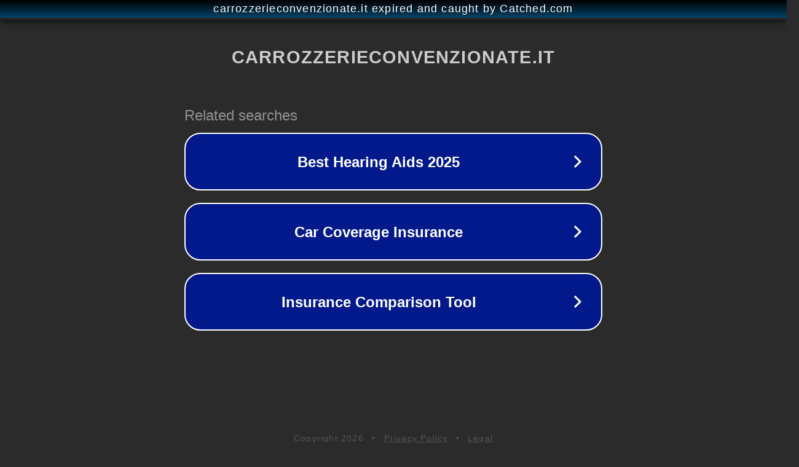

--- FILE ---
content_type: text/html; charset=utf-8
request_url: http://www.carrozzerieconvenzionate.it/col-srl-napoli/
body_size: 1110
content:
<!doctype html>
<html data-adblockkey="MFwwDQYJKoZIhvcNAQEBBQADSwAwSAJBANDrp2lz7AOmADaN8tA50LsWcjLFyQFcb/P2Txc58oYOeILb3vBw7J6f4pamkAQVSQuqYsKx3YzdUHCvbVZvFUsCAwEAAQ==_vGBobesWDrkm5ZMp7SY5lQwEkF3dvuXZNSxhbfieSkJ8rQqT2IHxo9DCZnD7b6/98PoxrpU6X6nc1XuI3mewDA==" lang="en" style="background: #2B2B2B;">
<head>
    <meta charset="utf-8">
    <meta name="viewport" content="width=device-width, initial-scale=1">
    <link rel="icon" href="[data-uri]">
    <link rel="preconnect" href="https://www.google.com" crossorigin>
</head>
<body>
<div id="target" style="opacity: 0"></div>
<script>window.park = "[base64]";</script>
<script src="/bmNmzZBYD.js"></script>
</body>
</html>
